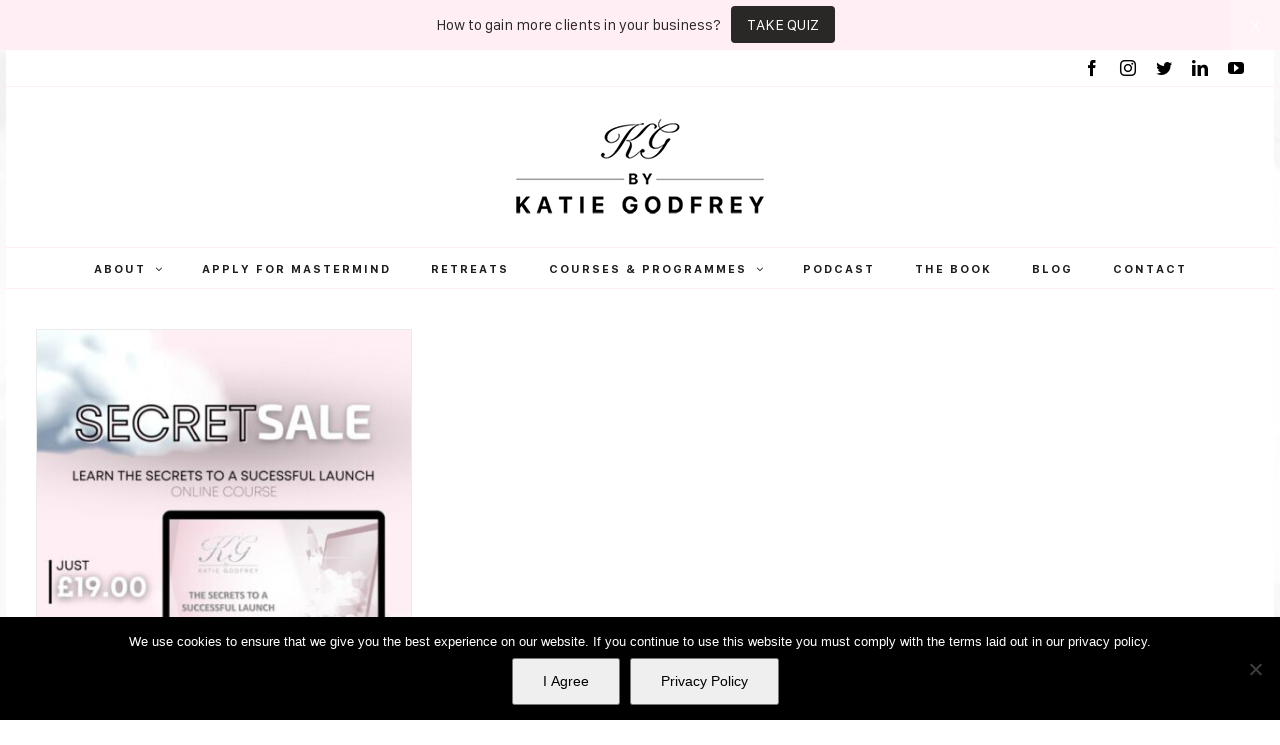

--- FILE ---
content_type: application/javascript
request_url: https://prism.app-us1.com/?a=28137430&u=https%3A%2F%2Fkgbusinessmentor.com%2Ftag%2Flearn-how-to-launch%2F
body_size: 120
content:
window.visitorGlobalObject=window.visitorGlobalObject||window.prismGlobalObject;window.visitorGlobalObject.setVisitorId('ae8da35e-da3d-4073-a3c4-1d0ec1a0904c', '28137430');window.visitorGlobalObject.setWhitelistedServices('tracking', '28137430');